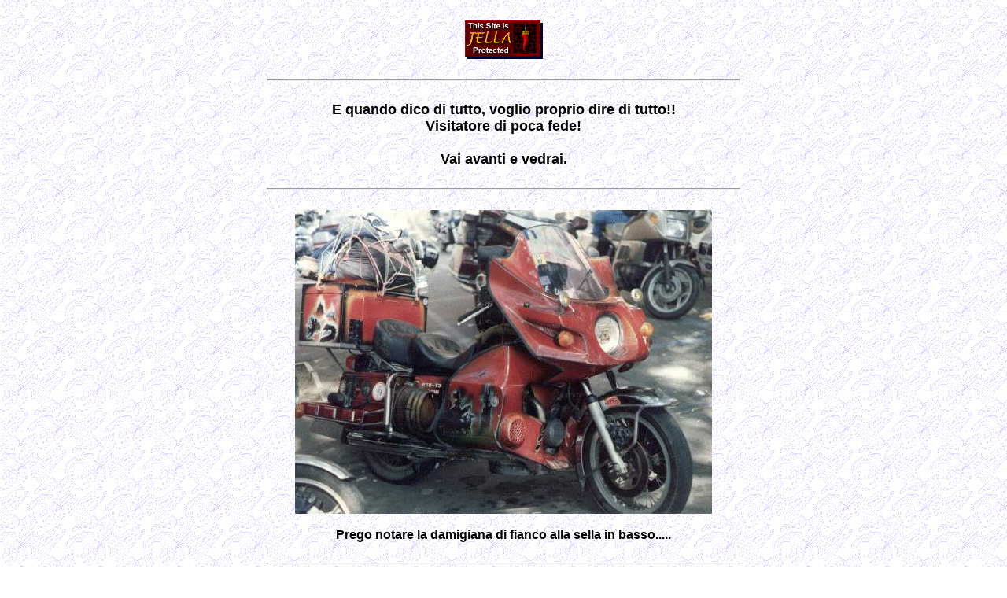

--- FILE ---
content_type: text/html
request_url: http://www.fabioracing.com/mamma-mia.htm
body_size: 1847
content:
<HTML>
<HEAD>
   <META HTTP-EQUIV="Content-Type" CONTENT="text/html; charset=iso-8859-1">
   <META NAME="Author" CONTENT="ZOT">
   <META NAME="GENERATOR" CONTENT="Mozilla/4.03 [it] (Win95; I) [Netscape]">
   <TITLE>Mamma mia!!</TITLE>
</HEAD>
<BODY BACKGROUND="bg7.gif">

<CENTER>&nbsp;</CENTER>

<CENTER><IMG SRC="jella.gif" HEIGHT=49 WIDTH=99></CENTER>

<CENTER>&nbsp;</CENTER>

<CENTER>
<HR WIDTH="600"></CENTER>

<CENTER>&nbsp;</CENTER>

<CENTER><B><FONT FACE="Arial,Helvetica"><FONT SIZE=+1>E quando dico di
tutto, voglio proprio dire di tutto!!</FONT></FONT></B></CENTER>

<CENTER><B><FONT FACE="Arial,Helvetica"><FONT SIZE=+1>Visitatore di poca
fede!</FONT></FONT></B></CENTER>

<CENTER><B><FONT FACE="Arial,Helvetica"><FONT SIZE=+1>&nbsp;</FONT></FONT></B></CENTER>

<CENTER><B><FONT FACE="Arial,Helvetica"><FONT SIZE=+1>Vai avanti e vedrai.</FONT></FONT></B></CENTER>

<CENTER><B><FONT FACE="Arial,Helvetica">&nbsp;</FONT></B></CENTER>

<CENTER>
<HR WIDTH="600"></CENTER>

<CENTER>&nbsp;</CENTER>

<CENTER><IMG SRC="MAMMAMIA.jpg" HEIGHT=386 WIDTH=530></CENTER>

<CENTER>&nbsp;</CENTER>

<CENTER><B><FONT FACE="Arial,Helvetica">Prego notare la damigiana di fianco
alla sella in basso.....</FONT></B></CENTER>

<CENTER>&nbsp;</CENTER>

<CENTER>
<HR WIDTH="600"></CENTER>

<CENTER>&nbsp;</CENTER>

<CENTER><IMG SRC="STRANO1.jpg" HEIGHT=366 WIDTH=494></CENTER>

<CENTER>&nbsp;</CENTER>

<CENTER><B><FONT FACE="Arial,Helvetica">La prima moto di MotoTopo.</FONT></B></CENTER>

<CENTER>&nbsp;</CENTER>

<CENTER>
<HR WIDTH="600"></CENTER>

<CENTER>&nbsp;</CENTER>

<CENTER><IMG SRC="STRANO2.jpg" HEIGHT=378 WIDTH=526></CENTER>

<CENTER>&nbsp;</CENTER>

<CENTER><B><FONT FACE="Arial,Helvetica">La seconda moto di MotoTopo.</FONT></B></CENTER>

<CENTER>&nbsp;</CENTER>

<CENTER>
<HR WIDTH="600"></CENTER>

<CENTER>&nbsp;</CENTER>

<CENTER><B><FONT FACE="Arial,Helvetica"><FONT SIZE=+2>E adesso,</FONT></FONT></B></CENTER>

<CENTER><B><FONT FACE="Arial,Helvetica"><FONT SIZE=+2>la <FONT COLOR="#FF0000">chicca</FONT>
delle <FONT COLOR="#FF0000">chicche</FONT>,</FONT></FONT></B></CENTER>

<CENTER><B><FONT FACE="Arial,Helvetica">&nbsp;</FONT></B></CENTER>

<CENTER>
<HR WIDTH="600"></CENTER>

<CENTER><B><FONT FACE="Arial,Helvetica"><FONT COLOR="#CC33CC"><FONT SIZE=-1>il
mezzo che ogni motociclista</FONT></FONT></FONT></B></CENTER>

<CENTER><B><FONT FACE="Arial,Helvetica"><FONT COLOR="#CC33CC"><FONT SIZE=-1>col
fegato a pezzi vorrebbe possedere,</FONT></FONT></FONT></B></CENTER>

<CENTER>
<HR WIDTH="600"></CENTER>

<CENTER><B><FONT FACE="Arial,Helvetica"><FONT COLOR="#FF9900">un vero e
proprio toccasana contro la depressione,</FONT></FONT></B></CENTER>

<CENTER>
<HR WIDTH="600"></CENTER>

<CENTER><B><FONT FACE="Arial,Helvetica"><FONT COLOR="#999900"><FONT SIZE=+1>il
veicolo ideale per un superstizioso doc,</FONT></FONT></FONT></B></CENTER>

<CENTER>
<HR WIDTH="600"></CENTER>

<CENTER><B><FONT FACE="Arial,Helvetica"><FONT COLOR="#3366FF"><FONT SIZE=+2>un
modello a cui la GIVI dovrebbe ispirarsi......</FONT></FONT></FONT></B></CENTER>

<CENTER>
<HR WIDTH="600"></CENTER>

<CENTER>&nbsp;</CENTER>

<CENTER><IMG SRC="STRANO3.jpg" HEIGHT=372 WIDTH=514></CENTER>

<CENTER>&nbsp;</CENTER>

<CENTER><B><FONT FACE="Arial,Helvetica">direttamente dal profondo del pancreas</FONT></B></CENTER>

<CENTER><B><FONT FACE="Arial,Helvetica">ecco a voi il</FONT></B></CENTER>

<CENTER><B><FONT FACE="Arial,Helvetica">&nbsp;</FONT></B></CENTER>

<CENTER><B><FONT FACE="Arial,Helvetica"><FONT COLOR="#FF0000"><FONT SIZE=+3>IL
BARA-BAULETTO !!!!!</FONT></FONT></FONT></B></CENTER>

<CENTER>&nbsp;</CENTER>

<CENTER>
<HR WIDTH="600"></CENTER>

<CENTER>&nbsp;</CENTER>

<CENTER><B><FONT FACE="Arial,Helvetica">Si,</FONT></B></CENTER>

<CENTER><B><FONT FACE="Arial,Helvetica">hai visto bene,</FONT></B></CENTER>

<CENTER><B><FONT FACE="Arial,Helvetica">dietro c'&egrave; una</FONT></B></CENTER>

<CENTER><B><FONT FACE="Arial,Helvetica">BARA DA MORTO.</FONT></B></CENTER>

<CENTER><B><FONT FACE="Arial,Helvetica">&nbsp;</FONT></B></CENTER>

<CENTER><B><FONT FACE="Arial,Helvetica">Ma certo che serve!</FONT></B></CENTER>

<CENTER><B><FONT FACE="Arial,Helvetica">Se no, scusa, i vestiti e gli effetti
personali</FONT></B></CENTER>

<CENTER><B><FONT FACE="Arial,Helvetica">ma dove vuoi che li metta il povero
possessore</FONT></B></CENTER>

<CENTER><B><FONT FACE="Arial,Helvetica">di cotanto mezzo?</FONT></B></CENTER>

<CENTER><B><FONT FACE="Arial,Helvetica">&nbsp;</FONT></B></CENTER>

<CENTER>
<HR WIDTH="600"></CENTER>

<CENTER><B><FONT FACE="Arial,Helvetica">&nbsp;</FONT></B></CENTER>

<CENTER><IMG SRC="STRANO4.jpg" HEIGHT=368 WIDTH=546></CENTER>

<CENTER>&nbsp;</CENTER>

<CENTER><B><FONT FACE="Arial,Helvetica">E quella croce piantata li, dritta?</FONT></B></CENTER>

<CENTER><B><FONT FACE="Arial,Helvetica">&nbsp;</FONT></B></CENTER>

<CENTER><B><FONT FACE="Arial,Helvetica">Innanzitutto aumenta la stabilit&agrave;
longitudinale del mezzo</FONT></B></CENTER>

<CENTER><B><FONT FACE="Arial,Helvetica">e poi, alla bisogna, con qualche
manovra pirotecnica,</FONT></B></CENTER>

<CENTER><B><FONT FACE="Arial,Helvetica">pu&ograve; anche essere utilizzata
come</FONT></B></CENTER>

<CENTER><B><FONT FACE="Arial,Helvetica">mega-mirino</FONT></B></CENTER>

<CENTER><B><FONT FACE="Arial,Helvetica">per acciaccare per bene qualche
malcapitata vecchietta.</FONT></B></CENTER>

<CENTER><B><FONT FACE="Arial,Helvetica">&nbsp;</FONT></B></CENTER>

<CENTER>
<HR WIDTH="600"></CENTER>

<CENTER><B><FONT FACE="Arial,Helvetica">&nbsp;</FONT></B></CENTER>

<CENTER><B><FONT FACE="Arial,Helvetica">La bara indubbiamente &egrave;
un ricovero quasi ideale:</FONT></B></CENTER>

<CENTER><B><FONT FACE="Arial,Helvetica">&nbsp;</FONT></B></CENTER>

<CENTER><B><FONT FACE="Arial,Helvetica"><FONT COLOR="#3333FF">&egrave;
impermeabile</FONT></FONT></B></CENTER>

<CENTER><B><FONT FACE="Arial,Helvetica">(se il legno &egrave; stato trattato
bene)</FONT></B></CENTER>

<CENTER><B><FONT FACE="Arial,Helvetica">&nbsp;</FONT></B></CENTER>

<CENTER><B><FONT FACE="Arial,Helvetica"><FONT COLOR="#3333FF">&egrave;
difficile da rubare</FONT></FONT></B></CENTER>

<CENTER><B><FONT FACE="Arial,Helvetica">(se il ladro &egrave; superstizioso)</FONT></B></CENTER>

<CENTER><B><FONT FACE="Arial,Helvetica">&nbsp;</FONT></B></CENTER>

<CENTER><B><FONT FACE="Arial,Helvetica"><FONT COLOR="#3333FF">&egrave;
difficile da forzare</FONT></FONT></B></CENTER>

<CENTER><B><FONT FACE="Arial,Helvetica">(vi si possono montare serrature
estremamente affidabili)</FONT></B></CENTER>

<CENTER><B><FONT FACE="Arial,Helvetica">&nbsp;</FONT></B></CENTER>

<CENTER><B><FONT FACE="Arial,Helvetica"><FONT COLOR="#3333FF">previene
il prurito</FONT></FONT></B></CENTER>

<CENTER><B><FONT FACE="Arial,Helvetica">(le grattate alle parti intime
si sprecano)</FONT></B></CENTER>

<CENTER><B><FONT FACE="Arial,Helvetica">&nbsp;</FONT></B></CENTER>

<CENTER><B><FONT FACE="Arial,Helvetica"><FONT COLOR="#3333FF">non hai bisogno
della tenda</FONT></FONT></B></CENTER>

<CENTER><B><FONT FACE="Arial,Helvetica">(se te la senti di dormirci)</FONT></B></CENTER>

<CENTER><B><FONT FACE="Arial,Helvetica">&nbsp;</FONT></B></CENTER>

<CENTER><B><FONT FACE="Arial,Helvetica"><FONT COLOR="#3333FF">&egrave;
estremamente capiente</FONT></FONT></B></CENTER>

<CENTER><B><FONT FACE="Arial,Helvetica">(pu&ograve; contenere un numero
imprecisato di caschi integrali)</FONT></B></CENTER>

<CENTER><B><FONT FACE="Arial,Helvetica">&nbsp;</FONT></B></CENTER>

<CENTER><B><FONT FACE="Arial,Helvetica"><FONT COLOR="#3333FF">&egrave;
una trovata originale</FONT></FONT></B></CENTER>

<CENTER><B><FONT FACE="Arial,Helvetica">(pure troppo...)</FONT></B></CENTER>

<CENTER><B><FONT FACE="Arial,Helvetica">&nbsp;</FONT></B></CENTER>

<CENTER><B><FONT FACE="Arial,Helvetica"><FONT COLOR="#3333FF">&egrave;
modulare</FONT></FONT></B></CENTER>

<CENTER><B><FONT FACE="Arial,Helvetica">(sai che trenino !!!!!)</FONT></B></CENTER>

<CENTER><B><FONT FACE="Arial,Helvetica">&nbsp;</FONT></B></CENTER>

<CENTER><B><FONT FACE="Arial,Helvetica"><FONT COLOR="#3333FF">&egrave;
ecologica</FONT></FONT></B></CENTER>

<CENTER><B><FONT FACE="Arial,Helvetica">(terra eravamo e terra torneremo)</FONT></B></CENTER>

<CENTER><B><FONT FACE="Arial,Helvetica">&nbsp;</FONT></B></CENTER>

<CENTER><B><FONT FACE="Arial,Helvetica"><FONT COLOR="#3333FF">non passa
mai di moda</FONT></FONT></B></CENTER>

<CENTER><B><FONT FACE="Arial,Helvetica">(questo &egrave; poco ma sicuro!)</FONT></B></CENTER>

<CENTER><B><FONT FACE="Arial,Helvetica">&nbsp;</FONT></B></CENTER>

<CENTER><B><FONT FACE="Arial,Helvetica"><FONT COLOR="#3333FF">&egrave;
facile da nascondere</FONT></FONT></B></CENTER>

<CENTER><B><FONT FACE="Arial,Helvetica">(fai una buchetta per terra e via...)</FONT></B></CENTER>

<CENTER><B><FONT FACE="Arial,Helvetica">&nbsp;</FONT></B></CENTER>

<CENTER><B><FONT FACE="Arial,Helvetica"><FONT COLOR="#3333FF">&egrave;
elemento di aggragazione</FONT></FONT></B></CENTER>

<CENTER><B><FONT FACE="Arial,Helvetica">(centri di raduno presenti in tutto
il mondo)</FONT></B></CENTER>

<CENTER><B><FONT FACE="Arial,Helvetica">&nbsp;</FONT></B></CENTER>

<CENTER><B><FONT FACE="Arial,Helvetica"><FONT COLOR="#3333FF">&egrave;
un investimento per......il futuro</FONT></FONT></B></CENTER>

<CENTER><B><FONT FACE="Arial,Helvetica">(tanto, prima o poi, non si scappa!)</FONT></B></CENTER>

<CENTER><B><FONT FACE="Arial,Helvetica">&nbsp;</FONT></B></CENTER>

<CENTER>
<HR WIDTH="600"></CENTER>

<CENTER>&nbsp;</CENTER>

<CENTER><B><FONT FACE="Arial,Helvetica">Finch&egrave; ci si scherza, va
tutto bene.</FONT></B></CENTER>

<CENTER><B><FONT FACE="Arial,Helvetica">Grattate, grattate pure.</FONT></B></CENTER>

<CENTER><B><FONT FACE="Arial,Helvetica">&nbsp;</FONT></B></CENTER>

<CENTER>
<HR WIDTH="600"></CENTER>

<CENTER><A HREF="moto.htm"><IMG SRC="back.gif" BORDER=0 HEIGHT=32 WIDTH=100></A></CENTER>

<CENTER>
<HR WIDTH="600"></CENTER>

<CENTER>&nbsp;</CENTER>

<CENTER><IMG SRC="jella.gif" HEIGHT=49 WIDTH=99></CENTER>

<CENTER>&nbsp;</CENTER>

</BODY>
</HTML>
